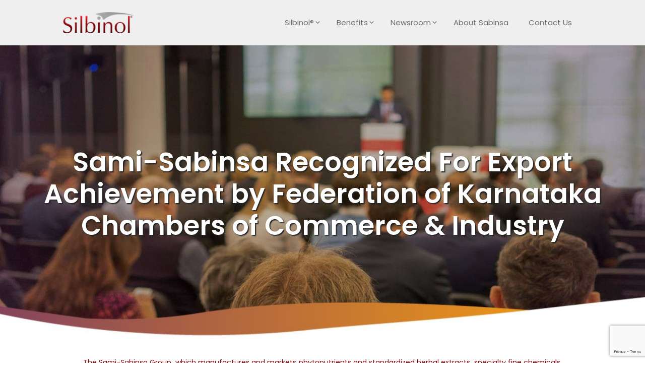

--- FILE ---
content_type: text/html; charset=utf-8
request_url: https://www.google.com/recaptcha/api2/anchor?ar=1&k=6LcHFlYdAAAAALs0fkIljouaZS6dSEqvGtkqHiBW&co=aHR0cHM6Ly9zaWxiaW5vbC5jb206NDQz&hl=en&v=PoyoqOPhxBO7pBk68S4YbpHZ&size=invisible&anchor-ms=20000&execute-ms=30000&cb=lwrtyqhhy9fc
body_size: 48967
content:
<!DOCTYPE HTML><html dir="ltr" lang="en"><head><meta http-equiv="Content-Type" content="text/html; charset=UTF-8">
<meta http-equiv="X-UA-Compatible" content="IE=edge">
<title>reCAPTCHA</title>
<style type="text/css">
/* cyrillic-ext */
@font-face {
  font-family: 'Roboto';
  font-style: normal;
  font-weight: 400;
  font-stretch: 100%;
  src: url(//fonts.gstatic.com/s/roboto/v48/KFO7CnqEu92Fr1ME7kSn66aGLdTylUAMa3GUBHMdazTgWw.woff2) format('woff2');
  unicode-range: U+0460-052F, U+1C80-1C8A, U+20B4, U+2DE0-2DFF, U+A640-A69F, U+FE2E-FE2F;
}
/* cyrillic */
@font-face {
  font-family: 'Roboto';
  font-style: normal;
  font-weight: 400;
  font-stretch: 100%;
  src: url(//fonts.gstatic.com/s/roboto/v48/KFO7CnqEu92Fr1ME7kSn66aGLdTylUAMa3iUBHMdazTgWw.woff2) format('woff2');
  unicode-range: U+0301, U+0400-045F, U+0490-0491, U+04B0-04B1, U+2116;
}
/* greek-ext */
@font-face {
  font-family: 'Roboto';
  font-style: normal;
  font-weight: 400;
  font-stretch: 100%;
  src: url(//fonts.gstatic.com/s/roboto/v48/KFO7CnqEu92Fr1ME7kSn66aGLdTylUAMa3CUBHMdazTgWw.woff2) format('woff2');
  unicode-range: U+1F00-1FFF;
}
/* greek */
@font-face {
  font-family: 'Roboto';
  font-style: normal;
  font-weight: 400;
  font-stretch: 100%;
  src: url(//fonts.gstatic.com/s/roboto/v48/KFO7CnqEu92Fr1ME7kSn66aGLdTylUAMa3-UBHMdazTgWw.woff2) format('woff2');
  unicode-range: U+0370-0377, U+037A-037F, U+0384-038A, U+038C, U+038E-03A1, U+03A3-03FF;
}
/* math */
@font-face {
  font-family: 'Roboto';
  font-style: normal;
  font-weight: 400;
  font-stretch: 100%;
  src: url(//fonts.gstatic.com/s/roboto/v48/KFO7CnqEu92Fr1ME7kSn66aGLdTylUAMawCUBHMdazTgWw.woff2) format('woff2');
  unicode-range: U+0302-0303, U+0305, U+0307-0308, U+0310, U+0312, U+0315, U+031A, U+0326-0327, U+032C, U+032F-0330, U+0332-0333, U+0338, U+033A, U+0346, U+034D, U+0391-03A1, U+03A3-03A9, U+03B1-03C9, U+03D1, U+03D5-03D6, U+03F0-03F1, U+03F4-03F5, U+2016-2017, U+2034-2038, U+203C, U+2040, U+2043, U+2047, U+2050, U+2057, U+205F, U+2070-2071, U+2074-208E, U+2090-209C, U+20D0-20DC, U+20E1, U+20E5-20EF, U+2100-2112, U+2114-2115, U+2117-2121, U+2123-214F, U+2190, U+2192, U+2194-21AE, U+21B0-21E5, U+21F1-21F2, U+21F4-2211, U+2213-2214, U+2216-22FF, U+2308-230B, U+2310, U+2319, U+231C-2321, U+2336-237A, U+237C, U+2395, U+239B-23B7, U+23D0, U+23DC-23E1, U+2474-2475, U+25AF, U+25B3, U+25B7, U+25BD, U+25C1, U+25CA, U+25CC, U+25FB, U+266D-266F, U+27C0-27FF, U+2900-2AFF, U+2B0E-2B11, U+2B30-2B4C, U+2BFE, U+3030, U+FF5B, U+FF5D, U+1D400-1D7FF, U+1EE00-1EEFF;
}
/* symbols */
@font-face {
  font-family: 'Roboto';
  font-style: normal;
  font-weight: 400;
  font-stretch: 100%;
  src: url(//fonts.gstatic.com/s/roboto/v48/KFO7CnqEu92Fr1ME7kSn66aGLdTylUAMaxKUBHMdazTgWw.woff2) format('woff2');
  unicode-range: U+0001-000C, U+000E-001F, U+007F-009F, U+20DD-20E0, U+20E2-20E4, U+2150-218F, U+2190, U+2192, U+2194-2199, U+21AF, U+21E6-21F0, U+21F3, U+2218-2219, U+2299, U+22C4-22C6, U+2300-243F, U+2440-244A, U+2460-24FF, U+25A0-27BF, U+2800-28FF, U+2921-2922, U+2981, U+29BF, U+29EB, U+2B00-2BFF, U+4DC0-4DFF, U+FFF9-FFFB, U+10140-1018E, U+10190-1019C, U+101A0, U+101D0-101FD, U+102E0-102FB, U+10E60-10E7E, U+1D2C0-1D2D3, U+1D2E0-1D37F, U+1F000-1F0FF, U+1F100-1F1AD, U+1F1E6-1F1FF, U+1F30D-1F30F, U+1F315, U+1F31C, U+1F31E, U+1F320-1F32C, U+1F336, U+1F378, U+1F37D, U+1F382, U+1F393-1F39F, U+1F3A7-1F3A8, U+1F3AC-1F3AF, U+1F3C2, U+1F3C4-1F3C6, U+1F3CA-1F3CE, U+1F3D4-1F3E0, U+1F3ED, U+1F3F1-1F3F3, U+1F3F5-1F3F7, U+1F408, U+1F415, U+1F41F, U+1F426, U+1F43F, U+1F441-1F442, U+1F444, U+1F446-1F449, U+1F44C-1F44E, U+1F453, U+1F46A, U+1F47D, U+1F4A3, U+1F4B0, U+1F4B3, U+1F4B9, U+1F4BB, U+1F4BF, U+1F4C8-1F4CB, U+1F4D6, U+1F4DA, U+1F4DF, U+1F4E3-1F4E6, U+1F4EA-1F4ED, U+1F4F7, U+1F4F9-1F4FB, U+1F4FD-1F4FE, U+1F503, U+1F507-1F50B, U+1F50D, U+1F512-1F513, U+1F53E-1F54A, U+1F54F-1F5FA, U+1F610, U+1F650-1F67F, U+1F687, U+1F68D, U+1F691, U+1F694, U+1F698, U+1F6AD, U+1F6B2, U+1F6B9-1F6BA, U+1F6BC, U+1F6C6-1F6CF, U+1F6D3-1F6D7, U+1F6E0-1F6EA, U+1F6F0-1F6F3, U+1F6F7-1F6FC, U+1F700-1F7FF, U+1F800-1F80B, U+1F810-1F847, U+1F850-1F859, U+1F860-1F887, U+1F890-1F8AD, U+1F8B0-1F8BB, U+1F8C0-1F8C1, U+1F900-1F90B, U+1F93B, U+1F946, U+1F984, U+1F996, U+1F9E9, U+1FA00-1FA6F, U+1FA70-1FA7C, U+1FA80-1FA89, U+1FA8F-1FAC6, U+1FACE-1FADC, U+1FADF-1FAE9, U+1FAF0-1FAF8, U+1FB00-1FBFF;
}
/* vietnamese */
@font-face {
  font-family: 'Roboto';
  font-style: normal;
  font-weight: 400;
  font-stretch: 100%;
  src: url(//fonts.gstatic.com/s/roboto/v48/KFO7CnqEu92Fr1ME7kSn66aGLdTylUAMa3OUBHMdazTgWw.woff2) format('woff2');
  unicode-range: U+0102-0103, U+0110-0111, U+0128-0129, U+0168-0169, U+01A0-01A1, U+01AF-01B0, U+0300-0301, U+0303-0304, U+0308-0309, U+0323, U+0329, U+1EA0-1EF9, U+20AB;
}
/* latin-ext */
@font-face {
  font-family: 'Roboto';
  font-style: normal;
  font-weight: 400;
  font-stretch: 100%;
  src: url(//fonts.gstatic.com/s/roboto/v48/KFO7CnqEu92Fr1ME7kSn66aGLdTylUAMa3KUBHMdazTgWw.woff2) format('woff2');
  unicode-range: U+0100-02BA, U+02BD-02C5, U+02C7-02CC, U+02CE-02D7, U+02DD-02FF, U+0304, U+0308, U+0329, U+1D00-1DBF, U+1E00-1E9F, U+1EF2-1EFF, U+2020, U+20A0-20AB, U+20AD-20C0, U+2113, U+2C60-2C7F, U+A720-A7FF;
}
/* latin */
@font-face {
  font-family: 'Roboto';
  font-style: normal;
  font-weight: 400;
  font-stretch: 100%;
  src: url(//fonts.gstatic.com/s/roboto/v48/KFO7CnqEu92Fr1ME7kSn66aGLdTylUAMa3yUBHMdazQ.woff2) format('woff2');
  unicode-range: U+0000-00FF, U+0131, U+0152-0153, U+02BB-02BC, U+02C6, U+02DA, U+02DC, U+0304, U+0308, U+0329, U+2000-206F, U+20AC, U+2122, U+2191, U+2193, U+2212, U+2215, U+FEFF, U+FFFD;
}
/* cyrillic-ext */
@font-face {
  font-family: 'Roboto';
  font-style: normal;
  font-weight: 500;
  font-stretch: 100%;
  src: url(//fonts.gstatic.com/s/roboto/v48/KFO7CnqEu92Fr1ME7kSn66aGLdTylUAMa3GUBHMdazTgWw.woff2) format('woff2');
  unicode-range: U+0460-052F, U+1C80-1C8A, U+20B4, U+2DE0-2DFF, U+A640-A69F, U+FE2E-FE2F;
}
/* cyrillic */
@font-face {
  font-family: 'Roboto';
  font-style: normal;
  font-weight: 500;
  font-stretch: 100%;
  src: url(//fonts.gstatic.com/s/roboto/v48/KFO7CnqEu92Fr1ME7kSn66aGLdTylUAMa3iUBHMdazTgWw.woff2) format('woff2');
  unicode-range: U+0301, U+0400-045F, U+0490-0491, U+04B0-04B1, U+2116;
}
/* greek-ext */
@font-face {
  font-family: 'Roboto';
  font-style: normal;
  font-weight: 500;
  font-stretch: 100%;
  src: url(//fonts.gstatic.com/s/roboto/v48/KFO7CnqEu92Fr1ME7kSn66aGLdTylUAMa3CUBHMdazTgWw.woff2) format('woff2');
  unicode-range: U+1F00-1FFF;
}
/* greek */
@font-face {
  font-family: 'Roboto';
  font-style: normal;
  font-weight: 500;
  font-stretch: 100%;
  src: url(//fonts.gstatic.com/s/roboto/v48/KFO7CnqEu92Fr1ME7kSn66aGLdTylUAMa3-UBHMdazTgWw.woff2) format('woff2');
  unicode-range: U+0370-0377, U+037A-037F, U+0384-038A, U+038C, U+038E-03A1, U+03A3-03FF;
}
/* math */
@font-face {
  font-family: 'Roboto';
  font-style: normal;
  font-weight: 500;
  font-stretch: 100%;
  src: url(//fonts.gstatic.com/s/roboto/v48/KFO7CnqEu92Fr1ME7kSn66aGLdTylUAMawCUBHMdazTgWw.woff2) format('woff2');
  unicode-range: U+0302-0303, U+0305, U+0307-0308, U+0310, U+0312, U+0315, U+031A, U+0326-0327, U+032C, U+032F-0330, U+0332-0333, U+0338, U+033A, U+0346, U+034D, U+0391-03A1, U+03A3-03A9, U+03B1-03C9, U+03D1, U+03D5-03D6, U+03F0-03F1, U+03F4-03F5, U+2016-2017, U+2034-2038, U+203C, U+2040, U+2043, U+2047, U+2050, U+2057, U+205F, U+2070-2071, U+2074-208E, U+2090-209C, U+20D0-20DC, U+20E1, U+20E5-20EF, U+2100-2112, U+2114-2115, U+2117-2121, U+2123-214F, U+2190, U+2192, U+2194-21AE, U+21B0-21E5, U+21F1-21F2, U+21F4-2211, U+2213-2214, U+2216-22FF, U+2308-230B, U+2310, U+2319, U+231C-2321, U+2336-237A, U+237C, U+2395, U+239B-23B7, U+23D0, U+23DC-23E1, U+2474-2475, U+25AF, U+25B3, U+25B7, U+25BD, U+25C1, U+25CA, U+25CC, U+25FB, U+266D-266F, U+27C0-27FF, U+2900-2AFF, U+2B0E-2B11, U+2B30-2B4C, U+2BFE, U+3030, U+FF5B, U+FF5D, U+1D400-1D7FF, U+1EE00-1EEFF;
}
/* symbols */
@font-face {
  font-family: 'Roboto';
  font-style: normal;
  font-weight: 500;
  font-stretch: 100%;
  src: url(//fonts.gstatic.com/s/roboto/v48/KFO7CnqEu92Fr1ME7kSn66aGLdTylUAMaxKUBHMdazTgWw.woff2) format('woff2');
  unicode-range: U+0001-000C, U+000E-001F, U+007F-009F, U+20DD-20E0, U+20E2-20E4, U+2150-218F, U+2190, U+2192, U+2194-2199, U+21AF, U+21E6-21F0, U+21F3, U+2218-2219, U+2299, U+22C4-22C6, U+2300-243F, U+2440-244A, U+2460-24FF, U+25A0-27BF, U+2800-28FF, U+2921-2922, U+2981, U+29BF, U+29EB, U+2B00-2BFF, U+4DC0-4DFF, U+FFF9-FFFB, U+10140-1018E, U+10190-1019C, U+101A0, U+101D0-101FD, U+102E0-102FB, U+10E60-10E7E, U+1D2C0-1D2D3, U+1D2E0-1D37F, U+1F000-1F0FF, U+1F100-1F1AD, U+1F1E6-1F1FF, U+1F30D-1F30F, U+1F315, U+1F31C, U+1F31E, U+1F320-1F32C, U+1F336, U+1F378, U+1F37D, U+1F382, U+1F393-1F39F, U+1F3A7-1F3A8, U+1F3AC-1F3AF, U+1F3C2, U+1F3C4-1F3C6, U+1F3CA-1F3CE, U+1F3D4-1F3E0, U+1F3ED, U+1F3F1-1F3F3, U+1F3F5-1F3F7, U+1F408, U+1F415, U+1F41F, U+1F426, U+1F43F, U+1F441-1F442, U+1F444, U+1F446-1F449, U+1F44C-1F44E, U+1F453, U+1F46A, U+1F47D, U+1F4A3, U+1F4B0, U+1F4B3, U+1F4B9, U+1F4BB, U+1F4BF, U+1F4C8-1F4CB, U+1F4D6, U+1F4DA, U+1F4DF, U+1F4E3-1F4E6, U+1F4EA-1F4ED, U+1F4F7, U+1F4F9-1F4FB, U+1F4FD-1F4FE, U+1F503, U+1F507-1F50B, U+1F50D, U+1F512-1F513, U+1F53E-1F54A, U+1F54F-1F5FA, U+1F610, U+1F650-1F67F, U+1F687, U+1F68D, U+1F691, U+1F694, U+1F698, U+1F6AD, U+1F6B2, U+1F6B9-1F6BA, U+1F6BC, U+1F6C6-1F6CF, U+1F6D3-1F6D7, U+1F6E0-1F6EA, U+1F6F0-1F6F3, U+1F6F7-1F6FC, U+1F700-1F7FF, U+1F800-1F80B, U+1F810-1F847, U+1F850-1F859, U+1F860-1F887, U+1F890-1F8AD, U+1F8B0-1F8BB, U+1F8C0-1F8C1, U+1F900-1F90B, U+1F93B, U+1F946, U+1F984, U+1F996, U+1F9E9, U+1FA00-1FA6F, U+1FA70-1FA7C, U+1FA80-1FA89, U+1FA8F-1FAC6, U+1FACE-1FADC, U+1FADF-1FAE9, U+1FAF0-1FAF8, U+1FB00-1FBFF;
}
/* vietnamese */
@font-face {
  font-family: 'Roboto';
  font-style: normal;
  font-weight: 500;
  font-stretch: 100%;
  src: url(//fonts.gstatic.com/s/roboto/v48/KFO7CnqEu92Fr1ME7kSn66aGLdTylUAMa3OUBHMdazTgWw.woff2) format('woff2');
  unicode-range: U+0102-0103, U+0110-0111, U+0128-0129, U+0168-0169, U+01A0-01A1, U+01AF-01B0, U+0300-0301, U+0303-0304, U+0308-0309, U+0323, U+0329, U+1EA0-1EF9, U+20AB;
}
/* latin-ext */
@font-face {
  font-family: 'Roboto';
  font-style: normal;
  font-weight: 500;
  font-stretch: 100%;
  src: url(//fonts.gstatic.com/s/roboto/v48/KFO7CnqEu92Fr1ME7kSn66aGLdTylUAMa3KUBHMdazTgWw.woff2) format('woff2');
  unicode-range: U+0100-02BA, U+02BD-02C5, U+02C7-02CC, U+02CE-02D7, U+02DD-02FF, U+0304, U+0308, U+0329, U+1D00-1DBF, U+1E00-1E9F, U+1EF2-1EFF, U+2020, U+20A0-20AB, U+20AD-20C0, U+2113, U+2C60-2C7F, U+A720-A7FF;
}
/* latin */
@font-face {
  font-family: 'Roboto';
  font-style: normal;
  font-weight: 500;
  font-stretch: 100%;
  src: url(//fonts.gstatic.com/s/roboto/v48/KFO7CnqEu92Fr1ME7kSn66aGLdTylUAMa3yUBHMdazQ.woff2) format('woff2');
  unicode-range: U+0000-00FF, U+0131, U+0152-0153, U+02BB-02BC, U+02C6, U+02DA, U+02DC, U+0304, U+0308, U+0329, U+2000-206F, U+20AC, U+2122, U+2191, U+2193, U+2212, U+2215, U+FEFF, U+FFFD;
}
/* cyrillic-ext */
@font-face {
  font-family: 'Roboto';
  font-style: normal;
  font-weight: 900;
  font-stretch: 100%;
  src: url(//fonts.gstatic.com/s/roboto/v48/KFO7CnqEu92Fr1ME7kSn66aGLdTylUAMa3GUBHMdazTgWw.woff2) format('woff2');
  unicode-range: U+0460-052F, U+1C80-1C8A, U+20B4, U+2DE0-2DFF, U+A640-A69F, U+FE2E-FE2F;
}
/* cyrillic */
@font-face {
  font-family: 'Roboto';
  font-style: normal;
  font-weight: 900;
  font-stretch: 100%;
  src: url(//fonts.gstatic.com/s/roboto/v48/KFO7CnqEu92Fr1ME7kSn66aGLdTylUAMa3iUBHMdazTgWw.woff2) format('woff2');
  unicode-range: U+0301, U+0400-045F, U+0490-0491, U+04B0-04B1, U+2116;
}
/* greek-ext */
@font-face {
  font-family: 'Roboto';
  font-style: normal;
  font-weight: 900;
  font-stretch: 100%;
  src: url(//fonts.gstatic.com/s/roboto/v48/KFO7CnqEu92Fr1ME7kSn66aGLdTylUAMa3CUBHMdazTgWw.woff2) format('woff2');
  unicode-range: U+1F00-1FFF;
}
/* greek */
@font-face {
  font-family: 'Roboto';
  font-style: normal;
  font-weight: 900;
  font-stretch: 100%;
  src: url(//fonts.gstatic.com/s/roboto/v48/KFO7CnqEu92Fr1ME7kSn66aGLdTylUAMa3-UBHMdazTgWw.woff2) format('woff2');
  unicode-range: U+0370-0377, U+037A-037F, U+0384-038A, U+038C, U+038E-03A1, U+03A3-03FF;
}
/* math */
@font-face {
  font-family: 'Roboto';
  font-style: normal;
  font-weight: 900;
  font-stretch: 100%;
  src: url(//fonts.gstatic.com/s/roboto/v48/KFO7CnqEu92Fr1ME7kSn66aGLdTylUAMawCUBHMdazTgWw.woff2) format('woff2');
  unicode-range: U+0302-0303, U+0305, U+0307-0308, U+0310, U+0312, U+0315, U+031A, U+0326-0327, U+032C, U+032F-0330, U+0332-0333, U+0338, U+033A, U+0346, U+034D, U+0391-03A1, U+03A3-03A9, U+03B1-03C9, U+03D1, U+03D5-03D6, U+03F0-03F1, U+03F4-03F5, U+2016-2017, U+2034-2038, U+203C, U+2040, U+2043, U+2047, U+2050, U+2057, U+205F, U+2070-2071, U+2074-208E, U+2090-209C, U+20D0-20DC, U+20E1, U+20E5-20EF, U+2100-2112, U+2114-2115, U+2117-2121, U+2123-214F, U+2190, U+2192, U+2194-21AE, U+21B0-21E5, U+21F1-21F2, U+21F4-2211, U+2213-2214, U+2216-22FF, U+2308-230B, U+2310, U+2319, U+231C-2321, U+2336-237A, U+237C, U+2395, U+239B-23B7, U+23D0, U+23DC-23E1, U+2474-2475, U+25AF, U+25B3, U+25B7, U+25BD, U+25C1, U+25CA, U+25CC, U+25FB, U+266D-266F, U+27C0-27FF, U+2900-2AFF, U+2B0E-2B11, U+2B30-2B4C, U+2BFE, U+3030, U+FF5B, U+FF5D, U+1D400-1D7FF, U+1EE00-1EEFF;
}
/* symbols */
@font-face {
  font-family: 'Roboto';
  font-style: normal;
  font-weight: 900;
  font-stretch: 100%;
  src: url(//fonts.gstatic.com/s/roboto/v48/KFO7CnqEu92Fr1ME7kSn66aGLdTylUAMaxKUBHMdazTgWw.woff2) format('woff2');
  unicode-range: U+0001-000C, U+000E-001F, U+007F-009F, U+20DD-20E0, U+20E2-20E4, U+2150-218F, U+2190, U+2192, U+2194-2199, U+21AF, U+21E6-21F0, U+21F3, U+2218-2219, U+2299, U+22C4-22C6, U+2300-243F, U+2440-244A, U+2460-24FF, U+25A0-27BF, U+2800-28FF, U+2921-2922, U+2981, U+29BF, U+29EB, U+2B00-2BFF, U+4DC0-4DFF, U+FFF9-FFFB, U+10140-1018E, U+10190-1019C, U+101A0, U+101D0-101FD, U+102E0-102FB, U+10E60-10E7E, U+1D2C0-1D2D3, U+1D2E0-1D37F, U+1F000-1F0FF, U+1F100-1F1AD, U+1F1E6-1F1FF, U+1F30D-1F30F, U+1F315, U+1F31C, U+1F31E, U+1F320-1F32C, U+1F336, U+1F378, U+1F37D, U+1F382, U+1F393-1F39F, U+1F3A7-1F3A8, U+1F3AC-1F3AF, U+1F3C2, U+1F3C4-1F3C6, U+1F3CA-1F3CE, U+1F3D4-1F3E0, U+1F3ED, U+1F3F1-1F3F3, U+1F3F5-1F3F7, U+1F408, U+1F415, U+1F41F, U+1F426, U+1F43F, U+1F441-1F442, U+1F444, U+1F446-1F449, U+1F44C-1F44E, U+1F453, U+1F46A, U+1F47D, U+1F4A3, U+1F4B0, U+1F4B3, U+1F4B9, U+1F4BB, U+1F4BF, U+1F4C8-1F4CB, U+1F4D6, U+1F4DA, U+1F4DF, U+1F4E3-1F4E6, U+1F4EA-1F4ED, U+1F4F7, U+1F4F9-1F4FB, U+1F4FD-1F4FE, U+1F503, U+1F507-1F50B, U+1F50D, U+1F512-1F513, U+1F53E-1F54A, U+1F54F-1F5FA, U+1F610, U+1F650-1F67F, U+1F687, U+1F68D, U+1F691, U+1F694, U+1F698, U+1F6AD, U+1F6B2, U+1F6B9-1F6BA, U+1F6BC, U+1F6C6-1F6CF, U+1F6D3-1F6D7, U+1F6E0-1F6EA, U+1F6F0-1F6F3, U+1F6F7-1F6FC, U+1F700-1F7FF, U+1F800-1F80B, U+1F810-1F847, U+1F850-1F859, U+1F860-1F887, U+1F890-1F8AD, U+1F8B0-1F8BB, U+1F8C0-1F8C1, U+1F900-1F90B, U+1F93B, U+1F946, U+1F984, U+1F996, U+1F9E9, U+1FA00-1FA6F, U+1FA70-1FA7C, U+1FA80-1FA89, U+1FA8F-1FAC6, U+1FACE-1FADC, U+1FADF-1FAE9, U+1FAF0-1FAF8, U+1FB00-1FBFF;
}
/* vietnamese */
@font-face {
  font-family: 'Roboto';
  font-style: normal;
  font-weight: 900;
  font-stretch: 100%;
  src: url(//fonts.gstatic.com/s/roboto/v48/KFO7CnqEu92Fr1ME7kSn66aGLdTylUAMa3OUBHMdazTgWw.woff2) format('woff2');
  unicode-range: U+0102-0103, U+0110-0111, U+0128-0129, U+0168-0169, U+01A0-01A1, U+01AF-01B0, U+0300-0301, U+0303-0304, U+0308-0309, U+0323, U+0329, U+1EA0-1EF9, U+20AB;
}
/* latin-ext */
@font-face {
  font-family: 'Roboto';
  font-style: normal;
  font-weight: 900;
  font-stretch: 100%;
  src: url(//fonts.gstatic.com/s/roboto/v48/KFO7CnqEu92Fr1ME7kSn66aGLdTylUAMa3KUBHMdazTgWw.woff2) format('woff2');
  unicode-range: U+0100-02BA, U+02BD-02C5, U+02C7-02CC, U+02CE-02D7, U+02DD-02FF, U+0304, U+0308, U+0329, U+1D00-1DBF, U+1E00-1E9F, U+1EF2-1EFF, U+2020, U+20A0-20AB, U+20AD-20C0, U+2113, U+2C60-2C7F, U+A720-A7FF;
}
/* latin */
@font-face {
  font-family: 'Roboto';
  font-style: normal;
  font-weight: 900;
  font-stretch: 100%;
  src: url(//fonts.gstatic.com/s/roboto/v48/KFO7CnqEu92Fr1ME7kSn66aGLdTylUAMa3yUBHMdazQ.woff2) format('woff2');
  unicode-range: U+0000-00FF, U+0131, U+0152-0153, U+02BB-02BC, U+02C6, U+02DA, U+02DC, U+0304, U+0308, U+0329, U+2000-206F, U+20AC, U+2122, U+2191, U+2193, U+2212, U+2215, U+FEFF, U+FFFD;
}

</style>
<link rel="stylesheet" type="text/css" href="https://www.gstatic.com/recaptcha/releases/PoyoqOPhxBO7pBk68S4YbpHZ/styles__ltr.css">
<script nonce="97itjOGeTywYQtbDsWeWKQ" type="text/javascript">window['__recaptcha_api'] = 'https://www.google.com/recaptcha/api2/';</script>
<script type="text/javascript" src="https://www.gstatic.com/recaptcha/releases/PoyoqOPhxBO7pBk68S4YbpHZ/recaptcha__en.js" nonce="97itjOGeTywYQtbDsWeWKQ">
      
    </script></head>
<body><div id="rc-anchor-alert" class="rc-anchor-alert"></div>
<input type="hidden" id="recaptcha-token" value="[base64]">
<script type="text/javascript" nonce="97itjOGeTywYQtbDsWeWKQ">
      recaptcha.anchor.Main.init("[\x22ainput\x22,[\x22bgdata\x22,\x22\x22,\[base64]/[base64]/[base64]/bmV3IHJbeF0oY1swXSk6RT09Mj9uZXcgclt4XShjWzBdLGNbMV0pOkU9PTM/bmV3IHJbeF0oY1swXSxjWzFdLGNbMl0pOkU9PTQ/[base64]/[base64]/[base64]/[base64]/[base64]/[base64]/[base64]/[base64]\x22,\[base64]\x22,\[base64]/DrxA9RcOmTC4Ww5nCo8OGZsO/[base64]/w5IPw4DDmcOww57CtVDCssOpw7Q0OB7DlMOYRCJ4AcKgw4Ulw7caLRROwrcXwqJGYwrDmwMXPMKNG8OXU8KZwo8nw64SwpvDoVxoQFHDi0cfw59zEyhuGsKfw6bDjgMJanHCp1/CsMOgLcO2w7DDu8O6UjAQBz9afQXDlGXClnHDmwk/w7tEw4ZBwptDXjYjP8K/XiBkw6RnODDChcKMC3bCosO1YsKrZMOkwoLCp8Kyw7sAw5dDwo4ka8OiTMKrw73DoMOtwrwnCcKTw4hQwrXCo8OUIcOmwphMwqsedHNyCjQzwp3CpcKKecK5w5Yqw5TDnMKOJcONw4rCnTPCszfDty4qwpEmG8OTwrPDs8KHw4XDqBLDlRw/E8KRRwVKw4HDh8KvbMO4w4Zpw7JSwrXDiXbDqcO1H8OcalhQwqZhw68XR0ocwqxxw7XCpgc6w55YYsOCwqfDp8Okwp5nZ8O+QSt1wp8lUsO6w5PDhwjDtn0tAhdZwrQfwo/DucKrw4DDqcKNw7TDqMKdZMOlwo3DrkIQG8KoUcKxwptiw5bDrMOEVljDpcOWHBXCusOHfMOwBQVPw73CgjvDkEnDk8KEw7XDisK1QGxhLsOSw7B6SUNQwpvDpx87ccKaw4rChMKyFXbDgSxtZDfCgg7DmsKnwpDCvznCoMKfw6fCgW/CkDLDiEEzT8ObPn0wOmnDki9SS24Mwo7CqcOkAHhqazfCicOWwp8nJjwAVgzCtMOBwo3DisK5w4TCoADDlsORw4nCnVZmwojDr8OewoXCpsKwQGPDiMKlwoBxw68MwqDDhMO1w7hlw7d8OhdYGsONMDHDoi/CrMOdXcOfNcKpw5rDo8OYM8Ohw6FoG8O6JULCsC8Rw7Y6VMOVTMK0e2kzw7gEH8KED2DDtcKbGRrDocKLEcOxX1bCnFFNCjnCkRbCpmRIJsO+YWlZw6fDjwXCu8OlwrAMw41zwpHDisOww5ZCYFvDpsOTwqTDt1fDlMKjX8K7w6jDmXrCkljDn8Onw7/DrTZ/JcK4KBrCswXDvsOUw5rCoxocd1TChFLDssO5BsKRw5jDoirCmGTChghRw4DCq8K8b2zCmzMGO0rDrcOPbcKGN1/DojnDvsKocsOzM8Oyw6nDmgAAw53DrsKaPw0kw7LDlDbDtlNBwqdxwqTDk35zJAHCrDnDhEYNHErDoznCnX7CnhHDtjMTFxxNBH/DlEUVCUwlw5VwR8O/[base64]/Cri/CnmwmwpZcw6LCgEsVwqzCmwXDplfCo8KUWSvDpU3Dgg1nXC/CjsK+YkBow4TDvhDDpiXDoXVPw5LDlsOWwonDszY9w4EoQ8OSdsOlwobCjsONUMKkacKTwo3Dr8K3CsOnJsOvCsOtwprCgMKkw4sUwoHDm3o+w6xCw6Qaw6gLwqDDhFLDjgXDjsKaw6/[base64]/CkIjw55BIsOgwrtBwog8QGNVw44pYVbCn8OfPH9fwp7DvyzCoMKDwoHCoMKowqPDhMK5Q8K+WsKRwoQTJgFlKSnCkcKbYMOzWsK0KcKIw6rDgR3ChCLDrApdaw9xHcK2UjXChiTDvX/Dl8OzKsObA8OTwrw+RHjDhsOWw77DocK4IcK9wpBEw6jDtmLChS53GlBSwprDgsOVw5fChMKtwpEUw7JGKMK9GXPCv8Kyw4kUwqbCvXnCr2AQw7XDjVRLcMKWw6LCj2ppwqE9FcKBw7NrDgN7XBloW8KWSFcLa8OzwrUhSFhDw494wr3DlsKcQMOMw6zDkh/[base64]/ConppPsOAw5fCuGE/B8OeF8Kswo/Cqkl4CSnDpsK7MSTCohgBF8ODw63Dp8KNbEPDhVzCnMOmGcKpBWzDnsONK8ObwrLCuAJEwpLCnsOBaMKoasOVwobClDtNATvDogTCtTFpw74bw7HCscKrLMKjTsKwwqETCEB7wpPCqsKMwrzClMOhwq8MHjFqIMKWDcOCwr1jcS1awo1RwqDDmsOEw5Vtw4PDilI9w4/Cp09Iw7nCosO4WkjDkcO9w4FVw4HCr2/DkiXDv8OGw61zwpPDkVvDvcO4wotVTcOifUrDtsKtw7NVJ8KSGMKnw55Ew7F/O8OBwoliw5AACiPDtDkUwr5QeTrCnDx0JVrCjxfCmRcswo8cwpfDhkdeQ8OsVMKkOTXCl8OBwpHCqXRVwqXDk8OSIsO/dcKAewQbwqrDvcKCCsK4w6oWwqgewqXDvRPCvE4bTnQecMOSw5k8MsOZw7LCrMKIw4cUVDVrwq7Do0HCpsO8W1dOB03CphrDpRsBQ1RswrnDm2NecsKqbcK/[base64]/w4PDqmMZwoTCtyRGSMKuwprCncKKAMOHwpprwq/CjcOpeMOHw67CuXXCn8KMHWhrVjhrw43CgyPCoMKIwp9Nw4XChMKBwrzDp8K2w40OJw85wp4qw6JrHCYrHMKOLU3DgCRLc8KAwr4pw68IwqfCnwrDrcKnNnjChsK9wq1mw70ZUcOdwo/ChFJ/IcK5wrVkTHvCmwt3w4nCpzzDjMOaXcKHF8K0EsONw7Mwwq3CnsO0OsOywo/CscOvfn82w5wMw7nDmsOTacKuwrhDwoPDgMOTwqM6QgLCsMOOdMKvScOKUz5uw4EsKHUVwovChMKHw70jG8KEHsOWcsKwwp/DunTCsg1+w57Dl8Ofw5LDtAfCuWgew7sVRmLDtS56WsKcw7Z5w43DosK6byM3AMKOK8OvwofDnsK+wpfCsMO1LhPChMOPSsKPw5zDlBzCgMKNIVNYwqsJwrbDu8KAw5o2K8KYME3DlsKZw7HCtFfDrMO8bMOpwoh6MEsSVV1TaiQEwqDDtMK/AglowqfClhIYwpwzU8Kzw6fDncKLw6nCnRsFZDVXKBBSGHFMw4vDtBsgB8Kgw7QNw77DhBZlVMORLMKGXcKbw7DCuMOYWWprUQnDvDkQLcOfI13Cmjw3wovDq8OXZMKIw6bDiUXDpMK2woFgwodNacK0w5bDvcOFw4JSw7HCrMKDwofCgA/CtgfDqGnCv8KIwovDjCfCkcKqwqDCj8KNeXRcw4EhwqNgbMOfNC3DisK9JnXDqMO0LzTCmRnCusKZLcOMXXIMwrrCtBU0w5MMwpE2wo/DsgLDn8KsGMKPw6AXDhJJKsOpZ8OyPUzCjFRVwqk8X3Vhw5jCpsKZelrCsXbDpcKzAVHDicOgUhJgM8Ktw43Cjhh4w5bDnMKnw5DCrE0JDsOrWT82XikJw7QDV3hkB8KOw6t7YFRgWRTDqMK/w5rDmsO6wr53ICU4wqDCuhzCtCPDn8ObwrwxOsOBP00Aw6ZkE8OQwqN/AcK9w4t/wonCvmLCpsKDTsOse8K1NMK0U8KlX8Oiwoo4FwzDrnLCsx0Qwrk2wq4THwlmMMKFYsKTLcKXK8K+QsOkw7TCmVXCj8O9wqo4YsO3a8KSwrAnDMKzdMOrwpXDlRIPwoM4RDjDu8KkZcONVsOBwrJCw6PCh8KhIxVqKcOFcsO/Q8OTNxYmIMKDw7fCjw3DqMObwrt7TMKOO18vR8OIwpTCucKyTcO/w74QCcOSw4oFcFLDgxbDlMO/wqJkQcKqwrY2EA5Zwrc/FsKCHMOpw6tPeMK2LDIIwpHCuMK1wpt1w47DisK3BlbDoWnCt3EjK8Kjw48WwoHCrHgVTkIRO3cjwoRZJUBQJ8OON08EEX/CkcOvLcKnwrbDqcO2w5vDvSgkEsKowpLDgBNbNcOHw51ZSWfCgQZcRkcww4/DusOewqXDsmrDvw55AsKbA1kCwp3CsFFHw7PCpzvCgC83w43CjyMOMh/DuGBuwrjDinvDjcKDwoUiScK5wo5EBT7DpyHDpRtYI8Otw6wwU8OEOj0+CRgiIhfClmxqMMOuP8Kqw7IvdjQowrc7w5HCon0HVcOGecK5IWzDky4TTMKEw6/Dh8K/FMOVwo9mw6LDhgsvEQ8fOMOSDHzCuMOVw5QGCsOtwqY3KEE9w5vDjMOPwqLDqMKNSsKvw4MLaMKFwqzDpy/CocKAM8Kcw6sFw5zDoGQLbijCi8K0MG5vHcOCIBVWODrCvRzCr8O9w5jDtAA0LWAvcxfDjcOhTMKgTAwZwqk3O8OBw7JOCsOdOMOtwoRoLHlnwqjDoMOFABPDhcKEw7VYw4fDpMOxw4zDmkTDpMOFw7VFFMKaTl/[base64]/DnV4TS2ZdY8KxTj9Zwp3DhHfCkSJlH8ORQMKnV2bCsmnDmsKEw5XDncO8w7AmJHbCvCJVwr1JfRcuJ8KGY0JvK0zCkj1Efk9dbVZIcHMvFznDtDQLdsKxw4Z4w7PCo8OLU8Khw4pCw5Yhel7DjsKCw4VgGyfChhxRwojDocK5BcKLwqJZCsOTwq/Dn8Oiw6fCgxPCm8KFw7ZAVArDnsKzTsKaQcKAQRcNFCJNRxbDvMKEwq/ChC/DtsKxwp9nQcKnwr9AEcK5dsOqLMOgf1TCvgfDvMKPSTDCn8KiQ3gffsO/GE1hFsOvHxzCvcOrw6sTwo7DlMKXwp9vwpcAwoDCuXPDhTrDtcKfLsKuViHClMKDU2DCk8K/MMOYw7s+w7M5UmAEw5cbOQPCssOiw5fDpn1iwoNedsOWHsKNL8KCwrxIOHAvwqDCkMKUHsOjwqPCjcOiPH4Pb8OTw4rDpcKMw6/[base64]/[base64]/wrfCjijDsMKMJEnDqyTDmwzDtizCnkx4wpQkeXTChGPDonIoLsOXw5TDtsKBUAzDpUgiw5vDl8O4wrYCMHTDsMKtRMKJfcOzwqx6QinCusKoKjzDmMKzVU1DEcKuw4fClwbCtsOXw5DCnSzCiRobw5/[base64]/wotQasOnWWPDj8OJGXx7w69zw6TDrBfCk08ROzLCp8OkKcKIwrUYbk5YPg4GT8Knw6kRFsOKPcKhYzlfwqDDncKVw7UdHlTDrQjCi8O3HgdTeMOrGQXCiVfCs0dOEmANw73DtMK+wrHCmCDDicOJwp1yAcK0w6PCjmPCkcKobMKZw60zNMKyw6jDtX/DuDzCqMOvwqnCuyPCt8K7SMOmw6nCgU42GMKUwpxhbsKcBDBsHMKbw7UlwqcVw4jDvUAvwpjDsnV1aV4DAsKvHSQ8CFnDoXJyVg10HDQcShHDnC7Dn1bCghbClsK7MVzDqnvDtFVrwp/DnBsiwootwobDsl/Drk1HdUvCgEgPworDiEbDhsOdeHjDkHRewq1yLUzClcKxw6pbw5HCiSAVKQc9wqw1XsOzHifCt8OpwqAsdsKGP8KPw7YAwrh0woBHw47CqMKjVzXCjx/CpcKkXsKGw7oNw4bCmsOdw7nDthvCmBjDpjIoKcKQwp8XwqYpw6lyf8OdWcOIwo3DrcO1Rg3CvUTDlcOBw4bCjmLCicKYw55dwrd9wrA4wqNkb8OEel/Co8KuOGl7d8Kzw45WSWUSw7lywpTDl2dvT8OzwpV4w6l2b8KSU8ONwrDCgcKKXCTDpDvCg27ChsO+LcKQwrclPBzCnwvCpMO6wrjCpsK2w6fCqmvCisOnwqvDtsOgwq/CmMONGcKxXkB7NiDCi8Osw4TDshpzYBx6OsOSOgYVwpbDnCLDtsO3wqrDh8Olw7TDig3DqSJTw7DCgynClF0dw6/Dj8KMccKEw7TDr8OEw7lPwrNKw5nCsX0Aw5YBw5FRTcOSwrfDs8OEa8K7wozCoUrCpMKBw4/Dm8KBMG3DsMOzw4cXwoUbw7UtwoUtwqXDngrCu8KMw6XCm8O+wp7DkcOZw5hUwqbDkzjDr3EDwrHCsS/Cg8OTKQFaCA7Dvl/DuE4nL0xuw5nCssKmwqXDk8KnIMOeDDwJw59aw4ZCw5rDq8Kcw5F5SsOmc3kQGcOcw4Q5w5ELQA0rw6gbT8KIw4VBwrjDpcK0w44Rw5vDnMOnacKRGMOpdcO7w4jDr8KKw6cfWBMbbF8XC8Kcw4rDkMKGwrHCjcKuw7tDw64XESgtYi/CjglDw54KN8KpwofCiwnCmsKZUjnCtMKowq3CucK6PMONw4PDrMOow5XCllHClXg+wrHDjcKLwpljwrw+w5rCrMOhw6MiQsO7OcO2HsOjwpfDiXxZT24pwrTCuzElw4HCtMO6w4w/b8O7wo0Ow63CvMKww4V8woY0HjpxEMKFw5JHw7hFQVzDk8KdBCA+w7AlLkbCjMOBw51FY8KHworDlXIywohsw7TCgErDsXl7w53DiQEXC0ZoCGFuUcOSwq0Pwow5bMO0wqkcwpJGfyHCqsKmw5xiw6F6CcOQw67Dnz0/wo/DuXjDmRpROXY7w4smfcKOXsKTw7AFwqwIKsK0w4jCqSfCpg7CscO7w67CrMO+NCLDtC7CjwwuwrQgw6h1KywLwqzDv8KPBHRpcMONw7V2OyZ/w4dTMQjDqEFxZcKAwpBrwqAGPMOmWMOudTMwwovClQZ2GlQeXcO4w6EscsKUw7PCpnQPwprCp8Kuw71Mw5Rhwr/ClsKUwobClcOhMFLDtcOQwqVAwrN/wo5zwq0/Q8KmNsKzw6JNwpJBGl3DnXnCvsO+FcOnSy4uwo46WMK3TDnCrAwdZcOUesKyb8OLPMOGw4rCsMKYwrXCgsKof8OYLMOKwpDCsB4nw6vDm2zCs8OoEmHCqAk1PsO7B8O2wq/CpHMvX8KvLMKHwpVPTcOeXR4rWzHCigEQwpfDosK4wrRfwokEJnhcGSPCvn/[base64]/w6TCkMKbwoB4dU1qwrhcZ1rCg8O2wrTCjcKjwqwfw4kVAVhMWQJbXnZ5w6h1wpHCisK8wonCuSXDlsKQw4HDhH9vw75Lw4w0w73DuybChcKow4PCo8O0w67ClV4jc8KhC8KDw6V8aMKZwqDDlMOOC8OrYcK1wp/CqV4Pw4pUw7jDucKBGcOuFTnCisOawosRw6zDmcO9w4TDl3Aew7/[base64]/[base64]/CgmlZJwPDvF/Ck8O8w5nDqyXCrg3CqcOZGwvDtmrCjljDtQfCk1nDqsK3wq5GZ8KxZkPDqVpfORfCjcKqw7QCwpANbcOlwoFgwrnCvsObw4g3wpfDhMKaw7XCsWXDnSYywovDoBbCmQo0cFxlUHEGwpBsc8Obwr9uw7lqwp/[base64]/DmMO9TyLDj8Kxwo0OWUPCnMO/wq/Dm2rCtFDDmCwNw6LDucK7ccOdQcKzIh/DhMO/PcOCwq/[base64]/[base64]/[base64]/CmcKZwpsqOADCrcKSw5HDisK4Z8KgIyBWKkkswoBawqQvwr1swqrChR7CpsKXw4IswrhyL8O4HTjCmiZ6wo/[base64]/w77DuEJgNCwAw6jCnMOpw6BtwpTChHLDtyNiw7PCvAJdwrgXEhoadAHCr8Ktw5PCocKcw5cdOSHChgtQwqdvLcKtQ8KBwo/DlCQFczbCt13Dq3s5w6Y0wqfDmC1/fktyO8KWw7Z0w5J0woYOw7jDoRzCqxHCisK6w73Dqw4PW8KUwo3DvzolcsOJw6vDgsKyw7fDg0vCum1aesODIcK0PMKtw7fDisKeAykowr7CksOQeH8lBsKfJDDCk00gwr92D3xTcMOhSELCk0LClcOKG8OaQxDCvF00YsKPfcKMw6LCt1ltZ8O6wp/CrsK/w7bDkDhpw4V/[base64]/dSUxQMOXRsOSw6JNK0TDhFA/[base64]/[base64]/CnMK6w6bDllXCuMKCIz97U3XDpcOQwqQ+KT8Kwp/[base64]/[base64]/[base64]/CuMOMJUnDo8Kawo/DjQpgwprCocOGTcOFUcOALjnCqsOxTcOscAkww6oTwrfDisO8I8ObHcOvwqrCiR7CqGcsw4PDmhnDlSJSwpXCoiwjw7VJeEUww78nw4tqAkzDmz/[base64]/DuEbDkGIYVxM9A3bDpcKiwpBrd2siw57DvMKyw63CpkPCp8OyTWw7wq/DuWAyOcK1wrPDucKbK8O5GsOhwoTDknlkN1nDoBnDq8OtwpjDlmbCk8OIOxrCk8KCw7MjWWvCm0zDqgbDnzvCoigZwrXDmX99QDYEVsKdYzY/aQTCvsKMaXgpXMOvB8O5wrkgw7JVWsKnV20SwovCkcKoLT7DisKRCcKSw7BPwrEQfiRVwqLDsBLCuDlGw6pRw44BLsOvwrVhRAnCkMKzTFM0w5jDmMKiw5/Cl8KzwrHDrFLCgxrDoWzCujfDiMKZBzPDt1VrAMKcw69uwrLCvUvDjcOqGn3DonnDi8OZdsOTOMKvwq3ClFQgw4okwr8yFMOuwrZFwqnDo0nDqMKvN0bCrxskTcOUEz7DoAUnHUREQcOuwonCi8OPw6ZUD3LCncKuTx9Kw5YfFn/[base64]/Cu8KRw4zCgSzCrE7CnkQcw63Dkj5Zw6HDkTgFZ8OSGEsOKcK7RsOROSLDtMKOH8OLwpfDksK5OglWwpNXbUlVw7hZw5TCqMOPw5nCkB/[base64]/[base64]/DpcKdNsOew5sSBsOvw5vDvjMHDV8ew7YdTm7Dg3A4w7zCjMK5wrMTwoLCksOgwq/[base64]/[base64]/[base64]/aADCnTwew6fDrzXCn2Eeak8QRTfDqlBwworDrsO4fE16IcODw7lOHMOlw4/Dh2BmDSsHDcKQZMK1w4rDm8OzwqFRw6zDnjjCu8Kmwrd5wo57w5YpHnXCqlpxw4/Dq1PCmMK4UcKHw5ghw5HClsK1XsOWWsK4wqlCcmvCljx/ecK8bsOiQ8K/wogLdzDChcOaEMKqw53CqcKGwrJpCVIow4/CrsOcEcOJwrByRVzDs1/CpsKfTMKtHiUCw4/Dn8KEw5kmS8O/wpRtHcOLw7cQesKIw6kaCsKHR2kqwpFgwpjCr8KmwrvDh8K8ecOkw5rCs3dYw5PCsVjCgcKPU8K3J8OgwpE7CsOjIcKCw7RzVMKqw43CqsKBRVt9w5R+H8KVwoRPw4AnwoLDtx3DglXDuMK6w6LCnMOSwq/DmX/CvsKhwqrCucODU8KnQWwNeVdhE3DDsnYfw7/CiXrCrsOlUC8rK8KoVAHCpjzCtUzDu8KEMcKGcEbDt8K/eBzCpMO2DMOqQVfCgVnDoiTDjh11c8Kjwq1xw6bCh8KUw57Cg1DCo3FpFwRZHUZhe8K+Nx95w7HDlsKUMCEZNMKoLyVdwqTDr8OHwplSw4bDoXDDmBzChsKFNifDklgJMHJ7C30dw7oyw7DCgH/DvsOrwpfDonMzwrrCvG8Uw7XCtAk6Px7ClHDDpsK/w5kyw4LDtMOJw4jDucKZw4ckWm49e8KUJ1giw4nCgMOmMMOVKMO0OcKowqnChwUvL8OCI8OswqdEwp/DnjrCtibCp8O/w7vCmzBYP8KiTFw0e1/DlcOLwptVw4zCrsKsCG/[base64]/V8K/wrXDmxTDgsOddFDDo8K8AcOzbMO7w7LDg8OhVA7DncO7wrbCmcOUXsK8wovDm8Kfwot/[base64]/DrMOAw5TCkQwtw7Zkw7U3AsKnL8KKwq7DhkVzw4ULw6rDowYBwqbDqcOXBXHDkMKLOMOJIEUcC33DjRhOwp3CosK/VMKPw7vDlcOwVio+w7F7wqwuQMOzHMK+PikXe8OcUX5swoEDEMK4w6fCrEsafMOQZsOVDsKxw7wTwpoGw5bDnsO3w5DDuzMPcjbCqsKVwp91w4gIInrDlB3DjMKKEh7DvcOEwqHCoMK1wq3DnBAXA1pZw71xworDusKbwpoFS8OIwq7DkCF0w53DiV/DnGbCjsKDw6lyw6svfjdtw6xvR8KIwqZ2PFnCkDDDuzdWw7wcwpIhLhfDoEXDhcOOwrx6HsKHw63DocOqWR4vw79xcBs0w7wEGsKvwqNgwqJ3w691D8KLd8K2wrJteAZlMmfChDpmAmnDlsKiUMK/[base64]/JsK7wotiD8OeAz/[base64]/w4TDqHk3w6zDkSvDqjVow40PcsKmABjDncK9wrTDq8KsVcOcCsOLD34xw6ptw7khUMOUw4PDtzbDkRhlbcKjAsK3w7XCrcKIw5vCtcOkw4PCs8KGVMO8MhwbMsK9LG/DksOIw6wIeBwNAW3Dt8Orw7fDgR8ew7BTw7AfQ0DCj8O2w4rDmMKQwrlaaMKHwrLDoWrDucKtEREOwpjCuWsGGcKuw5ETw6MkWMKEayd3Q004w4djwpzDvxkFw43CtMKUAH7Cm8Kdw5rDpcKCwoPCv8K0woBnwplAwqbDpXNCw7TDpFITw7rDocKrwrB/w6XDkwMFwpLCln3ClsKkwqgPw64sHcOtDw88wobCgT3CjmnDl3HDhUvCg8KnIlwcwocdw5rCiznClcOvwpEuw41yZMODwqXDjcOcwofCvDg2wqvDm8OmDiIdwpnDtAB0aVZTw6jCiUA/CGzCsQzDmHXCj8OIwqrDlk/DgVDDlsOeBnxVwrfDmcKUwpTDkMO7DMKGwrUNF3rDqj9kwpbDqWwuW8KifMKDSR/[base64]/wotUTA4Rwoohw7gDEsO5wqbDu1vClcKdw4DCk8KQMV1KwoBZwqDCmsKVwo8LT8KwPVbDj8OpwpzCq8Kbw5LCmiPDhA7Ci8Oew4/Ds8O+wr4DwqdmEcOKwpUpwqxPScOzwr0XQsK+w4dBdsK8wpd9wqJIw7PCiBnDlkvDoHPClcOFH8Kiw6duw6rDrcOKAcOjPh4CVsKsXygqQMO8F8ONFMOYNsKBwr/[base64]/CicOyRcO9cUzCsyHCmMKyC8OdwqPDsh82Vz0bwpLDi8KCw6LDpsONw77CscKLYgF0w4PDtVvDjsOvwq40RHLCucO5TSJlwpXCpsK5w4J4w7zCoCotw5knwoFRRFfDoAcEw5XDusO/FsKqw5IdGw1rJRTDssKbTA3CksOoJnp2wpbCiiNiw6XDhcOwV8O5w57CjsO3UzszKcOqwo86fcOSdH8tI8Oew57ChsOAw43Ch8KhNcK0wrYDM8Kbw4DCujrDqsKhYEfCgS4HwrpiwpvCs8O9w6ZSHn/Dk8O3DA58ElxkwpDDonVvw73Cg8K/VcKFN31vwooyL8K/[base64]/[base64]/[base64]/A8KyFG4aw4MOw5JvRMO0A8OmBiYRwo/CqMKaw7/DmRZuw74Cw4/CtcKFwoUmUcOvw5nCkR3CqGvDhMKaw6pra8KpwqgWw5vDjsK8wrHDuRDCoBIPLMOSwrR0ScKYO8KEZBNyaFx9w7bDq8KKU2cMSsOtwogrw5p6w6koITxpbD0CLcKIbMOFwpLDr8Kfw5XCl1/[base64]/DmXgxEcOrNcKbAEgCVSBpGsOfw4jCoMKid8KEAQttRVnCjyUwXDnCqcKBwqnCjUPDkF3DiMOJw6rCiQPCmBTCrMOrSMKResKEw5vDtcK/MsONVMKFw77DgDTChXnDgkBtw63DjsKzDTZFw7LDgR5pwr4dw6pqw7t5Dmo3wow2w4NPfSxJfRbCkzfDp8KTfGRgwq1VHzrCgnJlQcK5OMK1w5bChCLDo8KpwpLCmcKgTMOIa2bChAdtwq7DmUfDnsKHw5oLw5XCpsOhGiTCrCcawq/Csn1+RjvDlMOIwr9Sw6vDqhJuIsK5w5Q1wqzCksK5wrjDl0ERwpTDsMKAwooowphUI8K5w5TCi8O1YcOgFMOiw73Ck8Kww58Ew4PCucKUw7lKV8KON8OxLcOPw5TCkWDCnsKMGnnDkwzCvxYiw5/CsMOuAMKkwoADw4JsJ30wwpE9LcKSw4BXGUorwpIuw6DCkGTDisOBST8cwoHDtBYzBMOGwpnDmMOiw77CknjDpsK8UhZAw67DtjRzJcOEw55BwpbDosOXw6Jmw6tCwpzCqBR7bSzCnMOrAQwXw4bCm8KzZTR/wrfDtkLDlAMMGFTCtjYSMRXCr03CoSJOMEbCvMObw7DCsTrCp3UOK8Okw7M9DsO8wqsMw4TClMOGMlIAwqTCpxzCpDrClDfCmgkrEsKPLsKTw6giwpnDvE1+w7XCjsKmw6DCnBPDpBJ+NjjCiMOYw4NbDm1eUMKlw5jDg2bDgipeJh/DosK/woHDl8KOccOMwrfCmwIFw6VsUFY8JUHDrsOmRcKCw7tSw4vChhTCgU/DqEN1fMKHR1R4a1xaecK2A8OHw7rCiw/ClcKOw7RhwonDsSrDisO1WsOvGMKKCiJeVkRew709M1bDt8OscDYaw7LDgURPfsKid2DDiDLDljArO8OtJCfDh8OLwp/Cry0RwozCngFyJMO/E1wnWG3CoMKvwp16VhrDqcOcwp/Cs8K0w74swqvDq8OAw4rDj2bDq8KVw63DnhXCgMK0w43Co8OTHknDg8KZO8OkwoQfaMKxCMOFPcKCEUkUw7cbb8OwHEDDuHPChV/CvcO0aD3Dk1/CjcOmwrDDmEnCrcKxwrAeG1sLwogqw6g2woDDisKfecKzd8OEeE7ClsKtVsODVhNLw5bDg8K+wqvDkMK1w77DrcKQw61TwqnCusONTMOMNMKuw5dKwrUBwo49UmzDhMONLcOMwogQw69Owr8kJwVkw5ZYw4NDFMOPKmJYwqvDj8O+wq/DncKrRl/DqzPDjHzCgH/Cl8OWIcKaKFLDjMOmXsOcwqxgF33Ds1zDqzHCkyAlwqzCmhMXwpXCqcKgwqEHwq93HQDCscK+woN/BHpfLMKgw7HDpMOdP8KUOsOrw4AIN8OOwpPDpcKoFD9Bw4nCqShCchd4w5TCn8OWIcOVXD/CsX9awq9dPhbChcO/w6xJeSZ1CsOmwqciecKSN8K/wp5yw5FtZjzCiwpYwp/CicK0CXk9w54SwqE8ZMK7w77CslnDkMOZdcOKw57CrhMvEkTDvcOSwpXDunfDnXNlw7IUIjLDnMOrwqhhR8OSFcOkMx19w6XDoHYrw6d2dn/DucOCIEgXwrMMw6vDpMOqw6oXw6nCqsOsY8KKw70iXy5jEQV0b8OgPcO0wqQvwqUKw5FsRcOwfgZkCzc2w6HDqyrDmMO9EQMkaWcbw7HCi29jT21hLUrDl3vClA89YX8iwrTDhXXChTFGdkwHC1h3N8Kbw60dRwvCv8O/wqcJwoAoVMKcAcKxP0FSBsOmw595wr0LwoPDvMOxHcOaDmPDkcOzJ8KZwrzCqR1fw7XCq27CijTCuMOdwr/DqMOSw58qw6w2KSsywqcaUAZMwqjDuMO7EsKbw6zCscKLwp8OEcKeKxxbw4ogJcKaw4U+w6pDf8KYw5lbw5Ylwp/Cs8OkJj7DkjPCncOPw7nCkC9HB8OYw7nDjysWJnnDl3YKw48yEMO3w4ZMXHjCncKhUDA2w6hSUsO5w5LDo8KGGcOgYsKUw5/[base64]/[base64]/Cv8K5wolawqzDoilgWQzDtsOjw6FxHMOvwo/DnUrDicOQRQvClRoywrrCpMKKw7gFw4NebMOCD3EMSMKQwqsnXMOrcsOmwozChcOhw5vDrDFrZcOTf8KTAynDpX4Sw5szwosteMOdwoTCmSzCsmpaccKNesKwwoFPFmk/[base64]/c8O6VTbCtnjDkMKWTAJJWT7Dm8O2GFTDmMOqw7nCgC7DpEHDvcKSwrdgCgIMFcO2dlJHw6o5w79sXMOIw79GT1nDncOQw5nDmsKdecOowoBMWRTCkGvCnsKEZMOZw6XCmcKCwrPCuMO8wp/[base64]/Dn3/CoDzDn1bDmQXDm8KFNsKjUcK0w5/[base64]/DuC5cKCsBLMKcMMKAw7QCw4JBO8OWwp3Dl0s8IFrDm8K/wo0fDMOHF3LDlsOxwp3CicKqwo1Bw4lbSXwDLmPCkw7CklbDkVHCpsKgYMOxdcOBEjfDo8OVV2LDpi9wdHfDvcKSLMOYwpQSdHEiS8OTQ8KMwrJwfsKbw77CgEMtGDLCuRFOwogzwq/Cl3bDjS5Pw5pZworCiAPCqMKgTcKCwpHChjJXw6/[base64]/DuFRtBh3CtxVzDiNMw7N9VQfCqsO0BjLCukxZwqk8cCgTwpPCpsO8w4DCn8Kdwo9Sw5XDjSNbwrfCjMOzwqnCisKCXBN4R8O1WwDDhMKKZMOoKHfCpS0wwr7DosO7w6jDssKhwoMjbcOGMx/[base64]/[base64]/CucKSwpgyw6XCisOxS8Kiw4TCmMKQwq8BfMOSw44YW2DCix0kIcOgw5HDgcK2w6U/cSLDkiXDmsKeVG7Cnm0pTMKlfzvDv8KeCMOUPsO1wqZGJMOfw4DCq8OIwqzCsQpJcFLDtgIXw6tdw7cqXcO+wpvCgsKmw6gYw7fCtSoHw5jDnsO4worDtDNXwoZ3w4RjQMO4w5fCpyfCil3Cg8OaUcKNw5nDgMKvF8OnwqrCgsO8w4A/w75VT0vDssKEI3xxwo7CmsO4wobDrcOywpxvwrXDg8Oyw6ERw7nCmMOOwqXCp8OTQUoeVQrCmMKPHcOCJzfDlj9oanPCkVhww5nCj3LDksOEwrt4woQlXxs5W8KOwo1yIwAJwrPCiBt/[base64]/Ct0DDqMKAwqEfHcOCwqkiP8OVw4nCksKCWMKswoZtwoVxwq7ClEzChDDDjsO1J8KkfsKTwpfDtUsObmsTwrfCgsKacsKNwqhGHcKlfT3CiMKkwprCqhbCmsO1w5bDusOGT8KKTjkMPMKtQH5TwplCwoDDpApjw5Nqw5cAHTzDlcO+wqN5VcKjw4/CmyVpLMOgw4zDsyTCjSUxwohfw5YOUcKrbUUbwrnDh8OySXJ0w6Mww4TDjgwbw7XDoAkDUlXClioCSMKtw4HDkFl+VcOQTxIMLMOLCF8Cw4bChcKSNhvDoMKFwpTDoFdVwojDjMO8wrEwwrbDgcKEGcOtOwtLwr/CugzDl1sHwo/CkB5cwpLDm8K4aFAUEMOlPDNvUnTDqMKLZMKAwq/DqsO1cXUbwql6RMKsdsOUMMOjLMOMMcOhwo/DmMOeIHnCrUU8w7vDqsO8SMKewp15w57DqcKkFxsxEcOvw4vCnsKAaQIRDcO8wpNyw6PDuGjCusK5w7J/CMOUQsOcMMK1wrTChMOQdFJ9w4sfw78HwqDCrlrCqsKFEMOlw7bDlicNwrRgwo11wq5fwrLDv0PDoGvCj0l6w4rCmMOmwoXDukHCrMO1w5vDpg/CsgHCsQnCksOAQWLDmxzDgsOIwrbCm8KdCsKkGMK6HsO7QsOQw4LCrcKLwpPCtmR+DDoHXU5Xd8KLHcO5w5/DhcOOwqlEwoDDomoLG8KRbiJVesOkXlBrw6cwwqt8D8KTY8OzJ8KYb8O1GsKgw4gSdlrDm8OVw5wmSsK6wpUxw7vCqV3Do8O9w4DCvcKWw5fDmcOBw6gKwoh8Y8Oowr9vUg7Dq8OnDMKUw6cmwoTCq0fCrMO3w47DpADCssKGQCo/w4nDhSwMQh9cawxvLjFawo3DjltxHMOCT8KpACEZfMOHw6/DhEp6dVfCjUNqb3lrJUPDrGTDtATClRjClcKKHMOGacKWEcKDH8OLTn48Ch09VsKaDGA+w63CiMO3QMKEwrhWw59kw5HDisOJwpo1wp7DgljChcK0B8K0wppaOiZWDxXDoWlcBy3ChyTCgT5fwrULw5/DsiI2f8OVMsOracOlwpnDsnUjS2jCj8OlwoIJw4skwpvCo8KAwp5sd1A0IMKdZ8KGwptIw6Qdwp9Re8OxwpZww5sLwoFWw5rCvsOUA8KxAxZsw6DDtMKXXcOkfEzDssK+wrrDn8OywrxzQ8KewpXCuQLDscK3w5XCh8OHQcOWw4bCi8OsB8KNwp/Dj8O+NsOmw6txNcKEwofClMO0V8O3J8OTBADDh3ogw5Bfw4vCi8KsGsOJw4vDjlMHwpjCscKxw5ZvWy/CjsOEVsOrwrPCnHvDrCk/wpYEwposw6k+HUrCgkMwwrjCmcOSXcKMJTPClcK2wpxqwq7DrQRbw6xjPAvCiWjCuyRowo0jw694w55jM2XCk8OkwrBhZBM/S0xPPVpFS8OoWywgw5wWw5vCqsOqwpZMT3F6w4ETICxXwqbDuMK4DUTDklFAB8OhUit8IsODw6rDocK/w7hYUsKqTHAFR8KKKcOJwqoGcMK8FGbDuMKjw6fDlcKkIsKqenXCgcO1w4nDvjbCosKzw6VQw6w2wq3DvMOOw5kNOh0eYsK6wo15w5XDm1ASwox8EMOgw4FWw78cBsOCR8KVw7nDv8Kbd8OVwoUnw4fDlsK5FAYQDMKXKwnCksO3w5lYw71Kwos8w6/Dp8O1UcKZw5DCpcKbwrY9fT7DjMKHwpHCrcOLRzd4w7LCssK5OU/Dv8OUwrjDusK6w4jCtMOYwp4aw5XCjMORYcOIe8KBRTPDnw7CqsKbfHTDhsObwo3DtcOvT0MHBkwAw7RowrVKw40Xwq1VEBHDkG/Dl2PCmWMsU8KLESJiwqIrwoDDozHCqcOwwrdpTMKgbyXDnQDCuMK4fnrCuEzCrzAjQcOPeH85RUvDpsKBw4ERwrQ+VsO3w4XDhmfDhMOSw4kVwqLDtlbCvAwxQknCl102YcKjKcKaJcOLVcOEO8KAUmzCoMO7DMOuw57Cj8KZecK1wqRcBi/DoGjDlwXCusO8w5lvckHChj/[base64]/Cr8Omwrgpw4xkw4HCmMKOAcOkODwkGMOCwoUkwrDCmsK3SsOBwpnDt0XDqMKyfMO4QcKgw7puw5jDjwZfw43DlMOvw4TDjFzCjcOWacK2XzVLIW4oehNTw6ddVcK2DcO4w6TCt8OHw7TDhS3DocKwDnLCmVLCocOgwrtqCmYZwqJ/w75dw53CpMO3w6HDpMKII8ObDWE5w4sNwrsIwoUTw63CnMO+chPCsMKwYH3Dkj3DrAPDvMOEwr3Cp8KfT8KHYcOjw6gnHMObJ8Klw60jSHjDsEbCgcO9w5HDoWEfPMKZw7AWUFoAQjsfw7PCnn7Cn089GEvDr2LCocKvw7bDm8OXw7/Cqmhtw5vDt1/DocK5w53Dnn8Dw5dhM8OKw6bCkV0mwr3DjcKKw4RfwrLDjE/[base64]/A1DDiMOqHsOjwqbDqGxpworDq31ww7wnw78CCsKSw4oDw65ew4/[base64]/ZcKSw7PClGkaWMK2PMKdw5vCti0EdHnDlGJhO8O7IsKWw5gOBxrCrMK9ECtIAiNRe2FcPMONYnvChArCqXAFwqvCi0VQw6cBwobCqE/CiRluCGLCvMOzRWTDqSkNw5jDux3CicOEcMK+FwQ9w5LDnUvCoVNgw6LCgsO0CsOVTsOrwqbDusO/[base64]/[base64]/fBUzasK/[base64]/[base64]\\u003d\x22],null,[\x22conf\x22,null,\x226LcHFlYdAAAAALs0fkIljouaZS6dSEqvGtkqHiBW\x22,0,null,null,null,0,[21,125,63,73,95,87,41,43,42,83,102,105,109,121],[1017145,101],0,null,null,null,null,0,null,0,null,700,1,null,0,\[base64]/76lBhnEnQkZnOKMAhnM8xEZ\x22,0,0,null,null,1,null,0,1,null,null,null,0],\x22https://silbinol.com:443\x22,null,[3,1,1],null,null,null,1,3600,[\x22https://www.google.com/intl/en/policies/privacy/\x22,\x22https://www.google.com/intl/en/policies/terms/\x22],\x22zgLMDPqG6bb9DEgMPtK6pewE4e5RniBgAmoigahdAFw\\u003d\x22,1,0,null,1,1768998000723,0,0,[100,124,218,19,195],null,[156,39,182],\x22RC-sJ53dQ781NzbKQ\x22,null,null,null,null,null,\x220dAFcWeA5zLkxFqw77j66iWwNNo5RQ8_tXkWBExSBiH9d1I91q-vjpfhEVOF8pgRyJgxHxq3FfgHNh-fef37dsJlYfCOnP8wgAAg\x22,1769080800825]");
    </script></body></html>

--- FILE ---
content_type: text/css
request_url: https://silbinol.com/wp-content/themes/generatepress_child/assets/css/style.css?ver=6.9
body_size: 3613
content:
.wp-block-columns {
    margin-bottom: 0;
}

.fig-caption {
    text-align: center;
    font-weight: 600;
}

.wp-block-image figcaption {
    text-align: center;
    line-height: 18px;
    font-weight: 600;
}
.responsive-table
{
border-radius: 10px;
overflow: hidden;
border-collapse: collapse;
border:0px;
margin-bottom:10px;
text-align:center;
box-shadow: 0 0 3px rgb(0 0 0 / 10%);
}
figure.wp-block-table.result-table.is-style-stripes {
    border-bottom: 0px;
}

.responsive-table > tbody > tr:nth-child(2n+1) {
  background:#e9e2ec !important;
  border: 0 !important;
}
.responsive-table td
{
border:0px;
}
 .responsive-table thead tr th {
  background: #390535 !important;
  color: #fff;
  padding: 0 10px;
  font-size: 14px;
border:0px;
}
.iconlist ul  li:nth-child(odd){background:#e9e2ec !important;}
.iconlist li {
  padding: 12px 15px !important;
}
.iconlist
{
	box-shadow: 0 0 3px rgb(0 0 0 / 10%);
}
.bold-font {
    font-weight: bold;
    margin-bottom: 10px;
}
.material-card-content {
  position: relative;
  background-color: #fff;
  width: 90%;
  box-shadow: 3px 3px 18px rgba(134, 134, 134, 0.3), -3px -3px 18px rgba(134, 134, 134, 0.3);
  margin: 0 auto;
  padding: 0.5rem 1.2rem 0.5rem 1.2rem;
  list-style-type: none;
  border-top: 15px solid #AAB2BD;
  margin-bottom: 1.75rem;
  border-radius: 5px;
  -webkit-transition: all .5s ease;
  transition: all .5s ease;
}
.material-card-content:hover {
  box-shadow: 4px 4px 15px rgba(134, 134, 134, 0.65), -4px -4px 15px rgba(134, 134, 134, 0.65);
}

.material-card-content {
  border-top: 5px solid !important;
}
.material-card-content p {
  color: #868686;
  line-height: 1.5;
  font-size: 1em;
  margin: 0;
    margin-bottom: 0px;
  padding: 0;
  margin-bottom: 1em;
}
h3.material-card-title {
  padding: 0;
  margin: 0.5em 0;
  font-weight: 400;
  font-size: 1.6em;

}
.disclaimer-sabinsa h5{color: #fff;background:#880B11;padding:10px 0;text-align: center;font-weight:600;}
.disclaimer-sabinsa  p span{font-weight:bold;}
.bg-wave {
    background-repeat: no-repeat;
    padding: 0;
    background-size: cover;
    background-position: center;
	margin-bottom:0px!important;
}

.footer-widget-5 input, .footer-widget-5 textarea {
    border-radius: 5px;
}

.wave-footer {
    background-image: url('/images/waves/waves-03.png');
    height: 121px;
    background-repeat: no-repeat;
    background-color: transparent;
    z-index: 10;
    position: relative;
    background-size: cover;
    background-position: center
}

.home .wave-footer {
    margin-top: -130px;
}

.meta-date {
    margin: 5px 0;
}

.meta-date .fa {
    margin-right: 5px;
}

.press-title {
    margin-bottom: 10px;
    line-height: 30px;
    font-weight: 600;
}

.bg-img-inner {
    padding: 120px 0;
    background-repeat: no-repeat;
    background-size: cover;
    background-position: center;
}

.center-img {
    text-align: center;
}

.reference {
    font-size: 12px;
    text-align: left;
    line-height: 1.4;
}

h4 {
    line-height: 1.3;
}

.close:focus, .close:hover {
    color: #000;
    text-decoration: none;
    cursor: pointer;
}

.close {
    color: #1d5474;
    float: right;
    font-size: 28px;
    font-weight: 700;
    margin-top: -15px;
}

.footer-widgets .wpcf7-submit {
    background:#880B11;
    color: #fff;
	background-color: rgba(255,255,255,0.2);
}

.footer-widgets .wpcf7-submit:hover, .footer-widgets .wpcf7-submit:active {
    background:#9B9B9B;
    color: #fff;
}

.copyright-bar {
    width: 100%;
}

.disclaimer-sabinsa {
    padding-top: 30px;
}

.disclaimer-sabinsa p {
    margin-bottom: 25px;
    text-align: left;
    color: #880B11;
    margin-bottom: 10px;
}

.disclaimer-sabinsa p {
    font-size: 14px;
}

.disclaimer-sabinsa p span {
    font-weight: 600;
}

.entry-content>[class*="wp-block-"]:not(:last-child) {
    margin-bottom: 0;
}
.author
{
	font-size:10px;
}

.fig-caption span {
    color: #61793f;
    font-weight: bold;
}

.fig-caption {
    text-align: center !important;
    margin-bottom: 5px;
}

.footer-table-contact td {
    border: 0;
    padding: 0;
}

.footer-table-contact tr:nth-child(even) td, .footer-table-contact tr:nth-child(odd) td {
    padding: 0;
    text-align: left;
}

.footer-table-contact {
    width: 100%;
    border: 0;
    padding: 0;
}

.footer-widget-5 .wpcf7-form svg {
    margin: 5px 0 -20px 5px;
    z-index: 100;
    position: absolute;
    vertical-align: 0;
}

.footer-widgets .wpcf7 .wpcf7-text, .footer-widgets .wpcf7 .wpcf7-textarea {
    text-indent: 30px;
}

.footer-widget-2 {
    margin-left: 40px;
}


.home-sub-block {
    text-align: justify;
}

.hq-1 {
    font-size: 14px;
    line-height: 16px;
}

.icon-block .icon-box {
    vertical-align: top;
    padding-left: 10px;
}

.icon-block table td .fa {
    color: #61793f;
    font-size: 35px;
    vertical-align: top;
}

.icon-block .block-box-content {
    font-size: 14px;
    text-align: justify;
}

.icon-block .heading-box {
    font-size: 18px;
    font-weight: 600;
}

.icon-block table, .icon-block table tr td {
    border: 0;
    padding: 0 5px;
}

.inner-banner-content .cms-carousel-title {
    margin-bottom: 0px;
    font-size: 300%;
}

.inner-content p, .text-content p{
    text-align: justify;
    line-height: 24px;
}

.inner-content {
    text-align: justify;
}

.inside-footer-widgets table.certificates, table.certificates td {
    background: 0 0;
    padding: 0;
    text-align: left;
    max-width: 180px;
    display: inline-block;
    float: left;
    border: 0;
}

.inside-footer-widgets .copyright {
    margin-bottom: 0;
}

.inside-footer-widgets .textwidget p {
    line-height: 18px;
    margin-bottom: 5px !important;
}

.inside-footer-widgets .widget .textwidget p {
    margin-bottom: 0;
    font-size: 13px;
    margin: 0;
}

.inside-footer-widgets .widget .widget-title {
    margin-bottom: 5px;
    text-transform: uppercase;
    font-size: 16px;
    font-weight: 600;
}

.inside-footer-widgets .wpcf7 input, .inside-footer-widgets .wpcf7 select, .inside-footer-widgets .wpcf7 textarea {
    font-size: 13px;
}

.has-inline-mobile-toggle #site-navigation.toggled {
    background-color: var(--contrast-3) !important;
}

.inside-footer-widgets .wpcf7-submit {
    border-radius: 30px;
    margin-top: 5px !important;
    height: 36px !important;
}



.inside-footer-widgets a {
    font-size: 13px;
}

.inside-footer-widgets table.hq, table.hq td {
    background: 0 0;
    text-align: left;
    max-width: 190px;
    display: inline-block;
    float: left;
    padding: 0;
}

.inside-footer-widgets textarea {
    resize: none;
}

.journal-box {
    margin-bottom: 20px !important;
}

.lacto-list li ul li {
    list-style: none;
}

.lacto-list li {
    margin: 5px 0 10px;
    line-height: 24px;
}

.lacto-list li:before {
    content: '';
    display: inline-block;
    margin-right: 5px;
    width: 6px;
    height: 6px;
    border-radius: 6px;
    background-color: #1d5474;
}

.lacto-list {
    margin-left: 2em;
    position: relative;
    list-style-type: none;
    text-align: justify;
    text-indent: -11px;
    line-height: 24px;
}

.lp-h4 {
    margin: 0;
    color: #a54686;
    font-size: 20px;
    line-height: 1.4;
}

.lp-h5 {
    margin: 0;
    color: #a54686;
    font-size: 13px;
    font-weight: 700;
}

.mb-zero {
    margin-bottom: 0;
}

.mb-ten {
    margin-bottom: 10px;
}

.intro-box {
    background: #fff;
    box-shadow: 2px 2px 10px 0px #ccc;
    margin-bottom: 30px;
}

.intro-content-box table td {
    padding: 3px;
}

.reference {
    font-size: 12px;
    text-align: left;
    line-height: 1.4;
}

.sidebar-research li {
    list-style: none;
    margin-bottom: 10px;
}

.sidebar-research .title {
    font-weight: 600;
}

.sidebar-research {
    background: #ddf3ff;
    border-radius: 20px;
    padding: 20px
}

.intro-content-box table {
    margin: 0 0 20px !important;
}

.intro-title-box {
    background: #390535 ;
    margin: 0;
    color: #fff;
    width: 150px;
    border: 0;
    padding: 15px;
}

.intro-title-box h4 {
    font-size: 20px;
}

.intro-content-box {
    padding: 15px;
}

.intro-content-box h5 {
    font-weight: 600;
    text-align: left;
    margin-bottom: 10px;
}

.intro-content-box p {
    text-align: justify;
}

.intro-content-box .sep {
    width: 10px;
}

.intro-content-box .title {
    font-weight: 600;
    width: 100px;
}

.intro-title-box h4, .intro-content-box p, .intro-content-box table td, .intro-content-box table {
    border: 0;
    margin: 0;
}

.intro-block .wp-block-group__inner-container {
    border: 2px dashed;
    padding: 30px;
    border-color: #a14d03;
}

.menu-item-has-children .dropdown-menu-toggle {
    padding-left: 0;
    padding-right: 15px;
}

.modal-content {
    margin-top: 5%;
    background-color: #fefefe;
    margin: auto;
    padding: 20px;
    border: 1px solid #888;
    width: 50%;
}

.modal {
    display: none;
    position: fixed;
    z-index: 100;
    padding-top: 100px;
    left: 0;
    top: 0;
    width: 100%;
    height: 100%;
    overflow: auto;
    background-color: #000;
    background-color: rgba(0, 0, 0, .4);
}

.product-inner-heading h1 {
    max-width: 950px;
    margin: 0 auto;
}

.product-inner-heading {
    top: 0;
    left: 0;
    width: 100%;
    height: 100%;
}

.product-topbar .fa {
    padding: 0 5px 0 5px;
}

.product-topbar {
    background: #222;
    padding: 10px;
    color: #FF9933;
}

.rdm .fa {
    padding-right: 5px;
}

.recent-list .widget-title {
    margin-bottom: 10px;
}

.recent-list ul li a {
    display: block;
    font-size: 14px;
    line-height: 18px;
    color: #222;
}

.recent-list ul li span {
    font-size: 10px;
}

.recent-list {
    padding: 0 !important;
}

.search .entry-header {
    border-bottom: 0;
}

.sidebar-list ul .activepage, .sidebar-list ul li.title {
    font-weight: 700;
}

.sidebar-list ul li.title {
    margin-top: 0;
    border: 0;
}

.sidebar-list ul li {
    list-style: none;
    padding: 7px 0;
    font-size: 14px;
    border-bottom: 1px solid #eee;
}

.sidebar-list ul {
    margin-left: 0;
}

.sidebar-list ul.submenu {
    border-left: 1px solid #eee;
    margin-left: 0;
    padding-left: 30px;
}

.sidebar-list ul.submenu {
    margin-top: : 10px;
}

.owl-theme .owl-nav [class*=owl-]:hover {
    background: transparent !important;
}

.site-footer .footer-widgets-container .inside-footer-widgets {
    margin: 0;
}

.site-footer .wpcf7 form.invalid .wpcf7-response-output {
    color: #fff;
}

.site-footer:not(.footer-bar-active) .copyright-bar {
    margin-left: 0;
}

.site-info .inside-site-info {
    padding-left: 15px;
    justify-content: left;
}


.submenu li:last-child {
    border: 0;
    padding-bottom: 0;
}

.textwidget .wpcf7 input, .textwidget .wpcf7 textarea {
    padding: 0 !important;
    margin-bottom: 0px !important;
    border: 0;
}

.textwidget .wpcf7-text, .textwidget textarea, .textwidget.wpcf7 textarea {
    height: 25px !important;
    background-color: #eee !important;
    width: 100% !important;
}

.title-sep {
    margin: 5px 0;
}

.uagb-tabs__body {
    padding: 0;
}

.uagb-tabs__wrap .uagb-tabs__body-wrap {
    padding-left: 0;
}

.uagb-tabs__wrap.uagb-tabs__hstyle2-desktop p {
    margin: 0 0 10px 0;
}

.wpcf7 input[type=submit] {
    width: 100px;
}

.wpcf7 p .fa-pen {
    top: 8px !important;
}

.wpcf7 p .fa {
    position: absolute;
    color: #880B11;
    z-index: 100;
    font-size: 14px;
    top: 25%;
    left: 3%;
    width: 10%;
}

.wpcf7 p {
    position: relative;
}

.wpcf7 textarea {
    min-height: 80px !important;
    overflow-x: hidden;
}

.copyright-bar {
    max-width: 1030px !important;
    margin: 0 auto !important;
    padding: 0 40px;
}

ul.product-table li {
    padding: 10px 0 10px 30px;
    text-indent: -10px;
}

ul.product-table li .fa {
    margin-right: 5px;
}

ul.product-table {
    text-align: left;
    padding: 0;
    margin-left: 0;
}

ul.digezyme-table .fa {
    margin: 0 10px 0 -25px;
}

.product-table th {
    color: #fff;
    background-color: #61793f;
    text-align: center;
}

.footer-widget-5 {
    display: none;
}

.product-table {
    border-radius: 10px;
    border-collapse: collapse;
    text-align: center;
    overflow: hidden;
}

.product-table tr:nth-child(odd), .product-table li:nth-child(odd) {
    background: #D9EBF6;
}

.product-table tr:nth-child(even), .product-table li:nth-child(even) {
    background: #F0F7FB;
}

.wave-copyright {
    background:#880B11 url('/images/waves/waves-23.png') !important;
    height: 125px;
	background-position: center !important;
}

body {
    overflow-x: hidden;
}

h4.entry-title sup, header.entry-header h1 sup {
    font-size: 50%;
    bottom: 10px;
}

header .inside-header {
    padding: 10px 0;
}

header.entry-header {
    background-position: center;
    background-size: cover;
    background-repeat: no-repeat;
}

header.entry-header h1 {
    font-weight: 600;
    color: #fff;
    font-size: 3.75em;
    line-height: 1.2em;
    text-align: center;
    text-shadow: #000 3px 2px 2px;
}

li.uagb-tab:hover {
    cursor: pointer;
}

p.copyright {
    font-size: 12px;
    margin-bottom: 0;
    text-align: left;
}

.kt-blocks-accordion-title {
    font-size: 16px;
}

.wp-block-kadence-pane .kt-blocks-accordion-header {
    padding: 10px !important;
}

.kt-accordion-panel-inner {
    padding: 10px 0 0 40px;
}

.page-id-624 header.entry-header, .page-id-624 .product-inner-heading {
    padding: 0;
    margin: 0;
}

.page-id-624 h1 {
    display: none;
}

@media(max-width:479px) {
    header.entry-header h1 {
        padding: 40px 0;
        font-size: 1em;
    }
}

@media (min-width: 480px) and (max-width: 991px) {
    header.entry-header h1 {
        padding: 75px 0;
        font-size: 2em;
    }

    .wp-block-column:nth-child(2n) {
        margin-left: 0
    }

    .home-banner-content .slider-title {
        font-size: 14px;
    }
}

@media(max-width:767px) {
    .owl-dots {
        display: none;
    }

    .product-topbar {
        font-size: 10px;
    }

    .sf-menu {
        padding-left: 15px !important;
    }
}

@media(max-width:781px) {
    .wp-block-column:not(:only-child) {
        flex-basis: 100% !important;
    }
}

@media(max-width:991px) {
    header.entry-header {
        margin-top: -20px;
    }

    .home .tri-block {
        margin-bottom: 30px;
    }

    .footer-widgets {
        padding: 0 15px;
    }

    .wpcf7 p .fa {
        left: 2%;
    }

    .site-logo, .lactospore-heading {
        padding-left: 15px;
    }

    .banner-below-block {
        margin-bottom: 50px;
    }

    .banner-below-parent .wp-block-group__inner-container {
        padding: 0;
    }

    .owl-nav {
        display: none;
    }
}

@media(min-width:992px) {
    .menu-item-has-children .dropdown-menu-toggle {
        padding-right: 10px;
    }

    .footer-widget-2 {
        padding-left: 20px;
    }

    #home-slider-5 {
        padding: 100px 0 350px;
    }

    .inner-banner-content {
        max-width: 50%;
    }

    .footer-widget-4 #custom_html-5, .footer-widget-5 #text-2 {
        padding-left: 0;
    }

    .site-footer .footer-widgets-container .inner-padding {
        padding: 0;
    }

    #masthead:nth-child(2) .inside-header.grid-container {
        padding: 15px 0;
    }

    .cms-footer-social {
        margin: -20px 0 0 0 !important;
        float: right;
    }
	 .wp-block-group__inner-container {
        padding-top: 0 !important;
		padding-bottom: 0 !important;
    }
}

@media(min-width:992px) and (max-width:1199px) {
    header.entry-header {
        margin-top: -20px;
    }

    header.entry-header h1 {
        font-size: 3em;
        padding: 100px 0;
    }
}

@media(min-width:1200px) {
    header.entry-header {
        margin-top: -20px;
    }

    header.entry-header h1 {
        font-size: 3.75em;
        padding: 200px 0;
    }

   
}

@media(min-width:1800px) {
    header.entry-header {
        padding-bottom: 100px;
    }

}
.wp-block-button__link {
    width: auto !important;
    height: auto !important;
}
